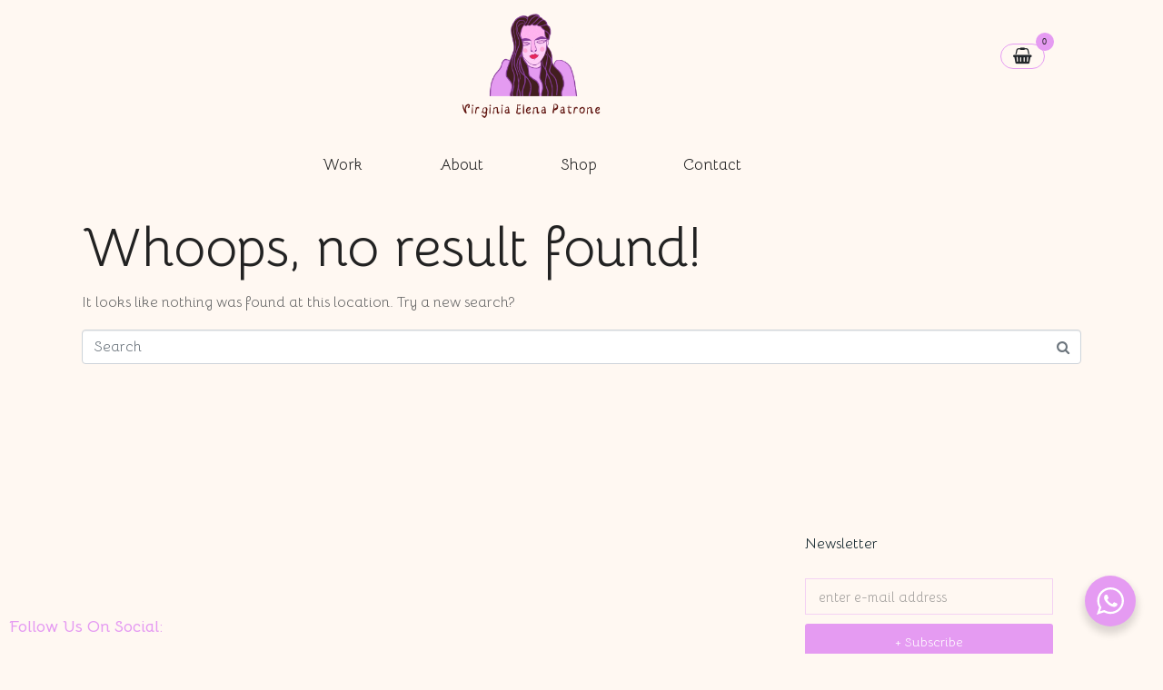

--- FILE ---
content_type: text/javascript
request_url: https://cdn-ildkglp.nitrocdn.com/RguVOLDWUQKQTsVvbuWYWEgalmsPpnkR/assets/static/optimized/rev-bb0d57d/virginiaelenapatrone.com/wp-content/plugins/wp-custom-cursors/public/js/nitro-min-6de84658d57e92b2f626d7b070649ab5.wp_custom_cursors_main_script.js
body_size: 3625
content:
(function(){window.addEventListener("DOMContentLoaded",function(e){window.addEventListener("load",function(e){let t=false,r=false,s=false,o=false,i=false,l=0,n=0,a=0,d=0,c=0,u=0,p=0,h=0,y=0,_=0;let f={x:0,y:0,hx:0,hy:0,prevX:0,prevY:0,prevTimeStamp:0,el1ScaleX:1,el1ScaleY:1,el2ScaleX:1,el2ScaleY:1};let v,m,b=1,g,P=1,x=1,w=1,L=1,A=1;const C=function(e){y=e.clientX;_=e.clientY;if(t){y=d;_=a}if(r||s){v=Math.sqrt(Math.pow(e.clientX-f.prevX,2));m=e.timeStamp-f.prevTimeStamp;b=v/m;b=1/(1+b);g=Math.sqrt(Math.pow(e.clientY-f.prevY,2));P=g/m;P=1/(1+P)}if(o||i){v=Math.sqrt(Math.pow(e.clientX-f.prevX,2)+Math.pow(e.clientY-f.prevY,2));m=e.timeStamp-f.prevTimeStamp;b=v/m;b=1/(1+b)}if(r){x=b;w=P}if(s){L=b;A=P}if(o){x=b;w=b}if(i){L=b;A=b}return{x:e.clientX,y:e.clientY,hx:y,hy:_,prevX:e.clientX,prevY:e.clientY,prevTimeStamp:e.timeStamp,el1ScaleX:w,el1ScaleY:x,el2ScaleX:A,el2ScaleY:L}};let k=document.querySelector("body"),E=document.querySelectorAll("iframe");k.addEventListener("pointermove",function(e){f=C(e)});if(E.length>0){[...E].forEach(function(e){e.addEventListener("mouseenter",function(){k.classList.add("iframe-hover")});e.addEventListener("mouseleave",function(){k.classList.remove("iframe-hover")})})}[...added_cursors].forEach(function(e){let t=null;if(e.activate_on==0){t=document.querySelectorAll("body")}else{switch(e.selector_type){case"tag":t=document.querySelectorAll(e.selector_data);break;case"class":t=document.querySelectorAll("."+e.selector_data);break;case"id":t=document.querySelectorAll("#"+e.selector_data);break;case"attribute":t=document.querySelectorAll("["+e.selector_data+"]");break}}if(t!=null&&t.length>0){[...t].forEach(function(t){$(t,e)})}});function $(e,y){let _=document.createElement("div"),v=document.createElement("div"),m=document.createElement("div"),b=false;v.classList.add("cursor-el1");m.classList.add("cursor-el2");if(y.cursor_type=="shape"){_.classList.add(`cursor-${y.cursor_shape}`)}if(y.hide_tablet=="on"){_.classList.add("hide-tablet")}if(y.hide_mobile=="on"){_.classList.add("hide-mobile")}_.classList.add("wpcc-cursor");_.classList.add("no-transition");_.appendChild(v);_.appendChild(m);k.appendChild(_);let g=y.cursor_shape.substring(8),P=true;[...created_cursors].forEach(function(f){if(f.cursor_id==g){P=false;let m=f.cursor_type;if(f.cursor_type=="text"){m=f.cursor_options.normal_text_type}_.setAttribute("data-cursor-type",m);switch(f.cursor_type){case"shape":_.style.setProperty("--fe-width",f.cursor_options.fe_width+"px");_.style.setProperty("--fe-height",f.cursor_options.fe_height+"px");_.style.setProperty("--fe-color",f.cursor_options.fe_color);_.style.setProperty("--fe-border-width",f.cursor_options.fe_border_width+"px");_.style.setProperty("--fe-border-radius",f.cursor_options.fe_radius+"px");_.style.setProperty("--fe-border-color",f.cursor_options.fe_border_color);_.style.setProperty("--fe-transition-duration",f.cursor_options.fe_duration+"ms");_.style.setProperty("--fe-transition-timing",f.cursor_options.fe_timing);_.style.setProperty("--fe-blending-mode",f.cursor_options.fe_blending);_.style.setProperty("--fe-zindex",f.cursor_options.fe_zindex);_.style.setProperty("--fe-backdrop",`${f.cursor_options.fe_backdrop}(${f.cursor_options.fe_backdrop_value})`);switch(f.cursor_options.fe_velocity){case"xy":r=true;break;case"resize":o=true;break}_.style.setProperty("--se-width",f.cursor_options.se_width+"px");_.style.setProperty("--se-height",f.cursor_options.se_height+"px");_.style.setProperty("--se-color",f.cursor_options.se_color);_.style.setProperty("--se-border-width",f.cursor_options.se_border_width+"px");_.style.setProperty("--se-border-radius",f.cursor_options.se_radius+"px");_.style.setProperty("--se-border-color",f.cursor_options.se_border_color);_.style.setProperty("--se-transition-duration",f.cursor_options.se_duration+"ms");_.style.setProperty("--se-transition-timing",f.cursor_options.se_timing);_.style.setProperty("--se-blending-mode",f.cursor_options.se_blending);_.style.setProperty("--se-zindex",f.cursor_options.se_zindex);_.style.setProperty("--se-backdrop",`${f.cursor_options.se_backdrop}(${f.cursor_options.se_backdrop_value})`);switch(f.cursor_options.se_velocity){case"xy":s=true;break;case"resize":i=true;break}break;case"image":let b=document.createElement("img");b.setAttribute("src",f.cursor_options.image_url);v.appendChild(b);_.classList.add("cursor-image");let g=f.cursor_options.click_point.split(","),C=Number(g[0])*Number(f.cursor_options.width)/100,k=Number(g[1])*Number(f.cursor_options.height)/100;_.style.setProperty("--width",f.cursor_options.width+"px");_.style.setProperty("--color",f.cursor_options.color);_.style.setProperty("--radius",f.cursor_options.radius+"px");if(f.cursor_options.background!="off"){_.style.setProperty("--padding",f.cursor_options.padding+"px");p=f.cursor_options.padding;h=f.cursor_options.padding}c=(Number(p)+k)*-1;u=(Number(h)+C)*-1;_.style.setProperty("--blending",f.cursor_options.blending);break;case"text":if(f.cursor_options.normal_text_type=="horizontal"){let e=document.createElement("div");e.innerHTML=f.cursor_options.hr_text;v.appendChild(e);_.classList.add("cursor-horizontal");v.firstChild.style.setProperty("--hr-width",f.cursor_options.hr_width+"px");v.firstChild.style.setProperty("--hr-transform",f.cursor_options.hr_transform);v.firstChild.style.setProperty("--hr-size",f.cursor_options.hr_size+"px");v.firstChild.style.setProperty("--hr-weight",f.cursor_options.hr_weight);v.firstChild.style.setProperty("--bg-color",f.cursor_options.hr_bgcolor);v.firstChild.style.setProperty("--hr-size",f.cursor_options.hr_size+"px");v.firstChild.style.setProperty("--hr-spacing",f.cursor_options.hr_spacing+"px");v.firstChild.style.setProperty("--hr-radius",f.cursor_options.hr_radius+"px");v.firstChild.style.setProperty("--hr-padding",f.cursor_options.hr_padding+"px");v.firstChild.style.setProperty("--hr-backdrop",f.cursor_options.hr_backdrop+"("+f.cursor_options.hr_backdrop_amount+")");v.firstChild.style.setProperty("--hr-color",f.cursor_options.hr_color);_.style.setProperty("--duration",f.cursor_options.hr_duration+"ms");_.style.setProperty("--timing",f.cursor_options.hr_timing)}else{let e=`<svg viewBox="0 0 500 500"><path d="M50,250c0-110.5,89.5-200,200-200s200,89.5,200,200s-89.5,200-200,200S50,360.5,50,250" id="textcircle" fill="none"></path><text dy="25"><textPath xlink:href="#textcircle">${f.cursor_options.text}</textPath></text><circle cx="250" cy="250" r="${f.cursor_options.dot_width}" id="svg_circle_node"/></svg>`;v.innerHTML=e;_.classList.add("cursor-text");v.firstChild.style.setProperty("--dot-fill",f.cursor_options.dot_color);v.firstChild.style.setProperty("--text-width",f.cursor_options.width+"px");v.firstChild.style.setProperty("--text-transform",f.cursor_options.text_transform);v.firstChild.style.setProperty("--font-weight",f.cursor_options.font_weight);v.firstChild.style.setProperty("--text-color",f.cursor_options.text_color);v.firstChild.style.setProperty("--font-size",f.cursor_options.font_size+"px");v.firstChild.style.setProperty("--word-spacing",f.cursor_options.word_spacing+"px");v.firstChild.style.setProperty("--animation-name",f.cursor_options.animation);v.firstChild.style.setProperty("--animation-duration",f.cursor_options.animation_duration+"s");v.firstChild.style.setProperty("--dot-width",f.cursor_options.dot_width+"px")}break}if(f.hover_cursors){f.hover_cursors.forEach(function(e){switch(e.hover_type){case"default":let m=["a","button"];m.forEach(function(e){let t=document.querySelectorAll(`${e}:not(.wpcc-cursor *)`);[...t].forEach(function(e){e.addEventListener("mouseenter",function(){_.classList.add("link-hover")});e.addEventListener("mouseleave",function(){_.classList.remove("link-hover")})})});break;case"snap":let b=[];if(e.buttons=="on"){b.push("button")}if(e.images=="on"){b.push("img")}if(e.links=="on"){b.push("a")}if(e.custom=="on"){b.push(e.selector)}b.forEach(function(p){let h,y,f,m,b,g,P,C,k;let E=document.querySelectorAll(`${p}:not(.wpcc-cursor *)`);[...E].forEach(function(p){p.addEventListener("mouseenter",function(){g=r;P=o;C=s;k=i;r=false;o=false;s=false;i=false;x=1;w=1;L=1;A=1;t=true;if(_.getAttribute("style")){h=_.getAttribute("style");_.removeAttribute("style")}f=_.getAttribute("data-cursor-type");_.classList.remove(`cursor-${f}`);y=v.firstChild?v.removeChild(v.firstChild):null;m=c;b=u;c=0;u=0;_.classList.add("cursor-snap");let E=p.getBoundingClientRect();a=E.top-e.padding;d=E.left-e.padding;l=E.width+e.padding*2;n=E.height+e.padding*2;_.style.setProperty("--width",l+"px");_.style.setProperty("--height",n+"px");_.style.setProperty("--blending",e.blending);_.style.setProperty("--bgcolor",e.bgcolor);_.style.setProperty("--border-color",e.border_color);_.style.setProperty("--border-width",e.border_width+"px");_.style.setProperty("--radius",e.radius+"px");v.style.top=0;v.style.left=0});p.addEventListener("mouseleave",function(){r=g;o=P;s=C;i=k;t=false;c=m;u=b;_.removeAttribute("style");if(h){_.setAttribute("style",h)}_.classList.remove("cursor-snap");_.classList.add(`cursor-${f}`);_.setAttribute("data-cursor-type",f);if(y){v.appendChild(y)}v.style.removeProperty("top");v.style.removeProperty("left")})})});break;case"shape":let g=[];if(e.buttons=="on"){g.push("button")}if(e.images=="on"){g.push("img")}if(e.links=="on"){g.push("a")}if(e.custom=="on"){g.push(e.selector)}g.forEach(function(t){let l=document.querySelectorAll(`${t}:not(.wpcc-cursor *)`);[...l].forEach(function(t){let l,n,a,d,p,h,m,b,g;t.addEventListener("mouseenter",function(){h=r;m=o;b=s;g=i;r=false;o=false;s=false;i=false;x=1;w=1;L=1;A=1;switch(e.hover_fe_velocity){case"xy":r=true;break;case"resize":o=true;break}switch(e.hover_se_velocity){case"xy":s=true;break;case"resize":i=true;break}if(_.getAttribute("style")){l=_.getAttribute("style");_.removeAttribute("style")}n=v.firstChild?v.removeChild(v.firstChild):null;a=_.getAttribute("data-cursor-type");_.classList.remove(`cursor-${a}`);_.setAttribute("data-cursor-type",e.hover_type);d=c;p=u;c=0;u=0;_.classList.add(`cursor-${y.cursor_shape}`);_.style.setProperty("--fe-width",e.hover_fe_width+"px");_.style.setProperty("--fe-height",e.hover_fe_height+"px");_.style.setProperty("--fe-color",e.hover_fe_color);_.style.setProperty("--fe-border-width",e.hover_fe_border_width+"px");_.style.setProperty("--fe-border-radius",e.hover_fe_radius+"px");_.style.setProperty("--fe-border-color",e.hover_fe_border_color);_.style.setProperty("--fe-transition-duration",e.hover_fe_duration+"ms");_.style.setProperty("--fe-transition-timing",e.hover_fe_timing);_.style.setProperty("--fe-blending-mode",e.hover_fe_blending);_.style.setProperty("--fe-zindex",e.hover_fe_zindex);_.style.setProperty("--fe-backdrop",`${e.hover_fe_backdrop}(${e.hover_fe_backdrop_value})`);_.style.setProperty("--se-width",e.hover_se_width+"px");_.style.setProperty("--se-height",e.hover_se_height+"px");_.style.setProperty("--se-color",e.hover_se_color);_.style.setProperty("--se-border-width",e.hover_se_border_width+"px");_.style.setProperty("--se-border-radius",e.hover_se_radius+"px");_.style.setProperty("--se-border-color",e.hover_se_border_color);_.style.setProperty("--se-transition-duration",e.hover_se_duration+"ms");_.style.setProperty("--se-transition-timing",e.hover_se_timing);_.style.setProperty("--se-blending-mode",e.hover_se_blending);_.style.setProperty("--se-zindex",e.hover_se_zindex);_.style.setProperty("--se-backdrop",`${e.hover_se_backdrop}(${f.cursor_options.se_backdrop_value})`)});t.addEventListener("mouseleave",function(){r=h;o=m;s=b;i=g;_.removeAttribute("style");if(l){_.setAttribute("style",l)}_.classList.add(`cursor-${a}`);_.setAttribute("data-cursor-type",a);c=d;u=p;if(n){v.appendChild(n)}})})});break;case"image":let P=[];if(e.buttons=="on"){P.push("button")}if(e.images=="on"){P.push("img")}if(e.links=="on"){P.push("a")}if(e.custom=="on"){P.push(e.selector)}let C=document.createElement("img");C.setAttribute("src",e.hover_image_url);let k=e.hover_click_point.split(","),E=Number(k[0])*Number(e.width)/100,$=Number(k[1])*Number(e.height)/100;P.forEach(function(t){let l=document.querySelectorAll(`${t}:not(.wpcc-cursor *)`);let n,a,d,y,f,m,b,g,P;[...l].forEach(function(t){t.addEventListener("mouseenter",function(){m=r;b=o;g=s;P=i;r=false;o=false;s=false;i=false;x=1;w=1;L=1;A=1;if(_.getAttribute("style")){n=_.getAttribute("style");_.removeAttribute("style")}a=v.firstChild?v.removeChild(v.firstChild):null;v.appendChild(C);d=_.getAttribute("data-cursor-type");_.classList.remove(`cursor-${d}`);_.classList.add("cursor-image");_.setAttribute("data-cursor-type",e.hover_type);y=c;f=u;_.style.setProperty("--width",e.width+"px");_.style.setProperty("--color",e.color);_.style.setProperty("--radius",e.radius+"px");if(e.background!="off"){_.style.setProperty("--padding",e.padding+"px");p=e.padding;h=e.padding}c=(Number(p)+$)*-1;u=(Number(h)+E)*-1;_.style.setProperty("--blending",e.blending)});t.addEventListener("mouseleave",function(){r=m;o=b;s=g;i=P;v.removeChild(C);_.removeAttribute("style");if(n){_.setAttribute("style",n)}_.classList.remove("cursor-image");_.classList.add(`cursor-${d}`);_.setAttribute("data-cursor-type",d);c=y;u=f;if(a){v.appendChild(a)}})})});break;case"text":let z=[];if(e.buttons=="on"){z.push("button")}if(e.images=="on"){z.push("img")}if(e.links=="on"){z.push("a")}if(e.custom=="on"){z.push(e.selector)}z.forEach(function(t){let l,n,a,d,p,h,y,f,m;let b=document.querySelectorAll(`${t}:not(.wpcc-cursor *)`);[...b].forEach(function(t){t.addEventListener("mouseenter",function(){h=r;y=o;f=s;m=i;r=false;o=false;s=false;i=false;x=1;w=1;L=1;A=1;if(_.getAttribute("style")){l=_.getAttribute("style");_.removeAttribute("style")}n=v.firstChild?v.removeChild(v.firstChild):null;a=_.getAttribute("data-cursor-type");_.classList.remove(`cursor-${a}`);_.classList.add("cursor-text");_.setAttribute("data-cursor-type",e.hover_type);d=c;p=u;c=0;u=0;let t=`<svg viewBox="0 0 500 500"><path d="M50,250c0-110.5,89.5-200,200-200s200,89.5,200,200s-89.5,200-200,200S50,360.5,50,250" id="textcircle" fill="none"></path><text dy="25"><textPath xlink:href="#textcircle">${e.hover_text}</textPath></text><circle cx="250" cy="250" r="${e.hover_dot_width}" id="svg_circle_node"/></svg>`;v.innerHTML=t;_.style.setProperty("--dot-fill",e.dot_color);_.style.setProperty("--text-width",e.width+"px");_.style.setProperty("--text-transform",e.hover_text_transform);_.style.setProperty("--font-weight",e.hover_font_weight);_.style.setProperty("--text-color",e.hover_text_color);_.style.setProperty("--font-size",e.font_size+"px");_.style.setProperty("--word-spacing",e.hover_word_spacing+"px");_.style.setProperty("--animation-name",e.hover_animation);_.style.setProperty("--animation-duration",e.hover_animation_duration+"s");_.style.setProperty("--dot-width",e.hover_dot_width+"px")});t.addEventListener("mouseleave",function(){r=h;o=y;s=f;i=m;_.removeAttribute("style");if(l){_.setAttribute("style",l)}v.innerHTML="";_.classList.remove("cursor-text");_.classList.add(`cursor-${a}`);_.setAttribute("data-cursor-type",a);if(n){v.appendChild(n)}c=d;u=p})})});break;case"horizontal":let S=[];if(e.buttons=="on"){S.push("button")}if(e.images=="on"){S.push("img")}if(e.links=="on"){S.push("a")}if(e.custom=="on"){S.push(e.selector)}let N=document.createElement("div");S.forEach(function(t){let r,s,o,i,l;let n=document.querySelectorAll(`${t}:not(.wpcc-cursor *)`);[...n].forEach(function(t){t.addEventListener("mouseenter",function(){if(_.getAttribute("style")){r=_.getAttribute("style");_.removeAttribute("style")}s=v.firstChild?v.removeChild(v.firstChild):null;o=_.getAttribute("data-cursor-type");i=c;l=u;c=0;u=0;_.classList.add("cursor-horizontal");N.innerHTML=e.hover_hr_text;v.appendChild(N);_.style.setProperty("--hr-width",e.hover_hr_width+"px");_.style.setProperty("--hr-transform",e.hover_hr_transform);_.style.setProperty("--hr-size",e.hover_hr_size+"px");_.style.setProperty("--hr-weight",e.hover_hr_weight);_.style.setProperty("--bg-color",e.hover_hr_bgcolor);_.style.setProperty("--hr-spacing",e.hover_hr_spacing+"px");_.style.setProperty("--hr-radius",e.hover_hr_radius+"px");_.style.setProperty("--hr-padding",e.hover_hr_padding+"px");_.style.setProperty("--hr-backdrop",e.hover_hr_backdrop+"("+e.hover_hr_backdrop_amount+")");_.style.setProperty("--hr-color",e.hover_hr_color);_.style.setProperty("--duration",e.hover_hr_duration+"ms");_.style.setProperty("--timing",e.hover_hr_timing)});t.addEventListener("mouseleave",function(){_.removeAttribute("style");if(r){_.setAttribute("style",r)}v.removeChild(N);_.classList.remove("cursor-horizontal");_.classList.add(`cursor-${o}`);_.setAttribute("data-cursor-type",o);c=i;u=l;if(s){v.appendChild(s)}})})});break}})}else{let t=e.querySelectorAll("a");[...t].forEach(function(e){e.addEventListener("mouseenter",function(){_.classList.add("link-hover")});e.addEventListener("mouseleave",function(){_.classList.remove("link-hover")})})}}});if(P){_.style.setProperty("--fe-width",y.width+"px");_.style.setProperty("--fe-height",y.width+"px");_.style.setProperty("--se-width",y.width+"px");_.style.setProperty("--se-height",y.width+"px");_.style.setProperty("--fe-color",y.color);_.style.setProperty("--se-color",y.color);_.style.setProperty("--fe-blending",y.blending_mode);_.style.setProperty("--se-blending",y.blending_mode);let t=e.querySelectorAll("a");[...t].forEach(function(e){e.addEventListener("mouseenter",function(){_.classList.add("link-hover")});e.addEventListener("mouseleave",function(){_.classList.remove("link-hover")})})}if(!Number(y.default_cursor)){e.classList.add("no-cursor")}else{e.classList.add("default-cursor")}e.addEventListener("mouseenter",function(){b=true;_.classList.add("active");window.setTimeout(function(){_.classList.remove("no-transition")},1e3)});e.addEventListener("mouseleave",function(){b=false;_.classList.remove("active")});e.addEventListener("pointermove",function(){if(!b){b=true;_.classList.add("active");window.setTimeout(function(){_.classList.remove("no-transition")},1e3)}});requestAnimationFrame(C);function C(){v.style.transform=`matrix(${f.el1ScaleX}, 0, 0, ${f.el1ScaleY}, ${f.hx+u}, ${f.hy+c})`;m.style.transform=`matrix(${f.el2ScaleX}, 0, 0, ${f.el2ScaleY}, ${f.x}, ${f.y})`;requestAnimationFrame(C)}var E=e.querySelectorAll('input[type="text"], input[type="email"], input[type="search"], input[type="number"], input[type="password"], input[type="url"], input[type="date"], input[type="range"], textarea');[...E].forEach(function(e){e.addEventListener("mouseenter",function(){_.classList.add("input-hover")});e.addEventListener("mouseleave",function(){_.classList.remove("input-hover")})});let $={childList:true,subtree:true},z=new MutationObserver(S);function S(e){for(let r of e){if(r.type==="childList"){for(let e of r.addedNodes){if(e.nodeType==Node.ELEMENT_NODE){if(_.contains(e)){return false}let r=y.cursor_shape.substring(8);[...created_cursors].forEach(function(s){if(s.cursor_id==r){s.hover_cursors.forEach(function(r){let o=[];if(r.buttons=="on"){o.push("button")}if(r.images=="on"){o.push("img")}if(r.links=="on"){o.push("a")}if(r.custom=="on"){o.push(r.selector)}o.forEach(function(o){if(e.matches(o)){switch(r.hover_type){case"default":e.addEventListener("mouseenter",function(){_.classList.add("link-hover")});e.addEventListener("mouseleave",function(){_.classList.remove("link-hover")});break;case"snap":let o,i,f,m,b;e.addEventListener("mouseenter",function(){t=true;if(_.getAttribute("style")){o=_.getAttribute("style");_.removeAttribute("style")}f=_.getAttribute("data-cursor-type");_.classList.remove(`cursor-${f}`);i=v.firstChild?v.removeChild(v.firstChild):null;m=c;b=u;c=0;u=0;_.classList.add("cursor-snap");let e=el.getBoundingClientRect();a=e.top-hoverCursor.padding;d=e.left-hoverCursor.padding;l=e.width+hoverCursor.padding*2;n=e.height+hoverCursor.padding*2;_.style.setProperty("--width",l+"px");_.style.setProperty("--height",n+"px");_.style.setProperty("--blending",hoverCursor.blending);_.style.setProperty("--bgcolor",hoverCursor.bgcolor);_.style.setProperty("--border-color",hoverCursor.border_color);_.style.setProperty("--border-width",hoverCursor.border_width+"px");_.style.setProperty("--radius",hoverCursor.radius+"px");v.style.top=0;v.style.left=0});e.addEventListener("mouseleave",function(){t=false;c=m;u=b;_.removeAttribute("style");if(o){_.setAttribute("style",o)}_.classList.remove("cursor-snap");_.classList.add(`cursor-${f}`);_.setAttribute("data-cursor-type",f);if(i){v.appendChild(i)}v.style.removeProperty("top");v.style.removeProperty("left")});break;case"shape":let g,P,x,w,L;e.addEventListener("mouseenter",function(){if(_.getAttribute("style")){g=_.getAttribute("style");_.removeAttribute("style")}P=v.firstChild?v.removeChild(v.firstChild):null;x=_.getAttribute("data-cursor-type");_.classList.remove(`cursor-${x}`);_.setAttribute("data-cursor-type",r.hover_type);w=c;L=u;c=0;u=0;_.classList.add(`cursor-${y.cursor_shape}`);_.style.setProperty("--fe-width",r.hover_fe_width+"px");_.style.setProperty("--fe-height",r.hover_fe_height+"px");_.style.setProperty("--fe-color",r.hover_fe_color);_.style.setProperty("--fe-border-width",r.hover_fe_border_width+"px");_.style.setProperty("--fe-border-radius",r.hover_fe_radius+"px");_.style.setProperty("--fe-border-color",r.hover_fe_border_color);_.style.setProperty("--fe-transition-duration",r.hover_fe_duration+"ms");_.style.setProperty("--fe-transition-timing",r.hover_fe_timing);_.style.setProperty("--fe-blending-mode",r.hover_fe_blending);_.style.setProperty("--fe-zindex",r.hover_fe_zindex);_.style.setProperty("--fe-backdrop",`${r.hover_fe_backdrop}(${r.hover_fe_backdrop_value})`);_.style.setProperty("--se-width",r.hover_se_width+"px");_.style.setProperty("--se-height",r.hover_se_height+"px");_.style.setProperty("--se-color",r.hover_se_color);_.style.setProperty("--se-border-width",r.hover_se_border_width+"px");_.style.setProperty("--se-border-radius",r.hover_se_radius+"px");_.style.setProperty("--se-border-color",r.hover_se_border_color);_.style.setProperty("--se-transition-duration",r.hover_se_duration+"ms");_.style.setProperty("--se-transition-timing",r.hover_se_timing);_.style.setProperty("--se-blending-mode",r.hover_se_blending);_.style.setProperty("--se-zindex",r.hover_se_zindex);_.style.setProperty("--se-backdrop",`${r.hover_se_backdrop}(${s.cursor_options.se_backdrop_value})`)});e.addEventListener("mouseleave",function(){_.removeAttribute("style");if(g){_.setAttribute("style",g)}_.classList.add(`cursor-${x}`);_.setAttribute("data-cursor-type",x);c=w;u=L;if(P){v.appendChild(P)}});break;case"image":let A=document.createElement("img");A.setAttribute("src",r.hover_image_url);let C=r.hover_click_point.split(","),k=Number(C[0])*Number(r.width)/100,E=Number(C[1])*Number(r.height)/100;let $,z,S,N,q;e.addEventListener("mouseenter",function(){if(_.getAttribute("style")){$=_.getAttribute("style");_.removeAttribute("style")}z=v.firstChild?v.removeChild(v.firstChild):null;v.appendChild(A);S=_.getAttribute("data-cursor-type");_.classList.remove(`cursor-${S}`);_.classList.add("cursor-image");_.setAttribute("data-cursor-type",r.hover_type);N=c;q=u;_.style.setProperty("--width",r.width+"px");_.style.setProperty("--color",r.color);_.style.setProperty("--radius",r.radius+"px");if(r.background!="off"){_.style.setProperty("--padding",r.padding+"px");p=r.padding;h=r.padding}c=(Number(p)+E)*-1;u=(Number(h)+k)*-1;_.style.setProperty("--blending",r.blending)});e.addEventListener("mouseleave",function(){v.removeChild(A);_.removeAttribute("style");if($){_.setAttribute("style",$)}_.classList.remove("cursor-image");_.classList.add(`cursor-${S}`);_.setAttribute("data-cursor-type",S);c=N;u=q;if(z){v.appendChild(z)}});break;case"text":let M,T,X,Y,H;e.addEventListener("mouseenter",function(){if(_.getAttribute("style")){M=_.getAttribute("style");_.removeAttribute("style")}T=v.firstChild?v.removeChild(v.firstChild):null;X=_.getAttribute("data-cursor-type");_.classList.remove(`cursor-${X}`);_.classList.add("cursor-text");_.setAttribute("data-cursor-type",r.hover_type);Y=c;H=u;c=0;u=0;let e=`<svg viewBox="0 0 500 500"><path d="M50,250c0-110.5,89.5-200,200-200s200,89.5,200,200s-89.5,200-200,200S50,360.5,50,250" id="textcircle" fill="none"></path><text dy="25"><textPath xlink:href="#textcircle">${r.hover_text}</textPath></text><circle cx="250" cy="250" r="${r.hover_dot_width}" id="svg_circle_node"/></svg>`;v.innerHTML=e;_.style.setProperty("--dot-fill",r.dot_color);_.style.setProperty("--text-width",r.width+"px");_.style.setProperty("--text-transform",r.hover_text_transform);_.style.setProperty("--font-weight",r.hover_font_weight);_.style.setProperty("--text-color",r.hover_text_color);_.style.setProperty("--font-size",r.font_size+"px");_.style.setProperty("--word-spacing",r.hover_word_spacing+"px");_.style.setProperty("--animation-name",r.hover_animation);_.style.setProperty("--animation-duration",r.hover_animation_duration+"s");_.style.setProperty("--dot-width",r.hover_dot_width+"px")});e.addEventListener("mouseleave",function(){_.removeAttribute("style");if(M){_.setAttribute("style",M)}v.innerHTML="";_.classList.remove("cursor-text");_.classList.add(`cursor-${X}`);_.setAttribute("data-cursor-type",X);if(T){v.appendChild(T)}c=Y;u=H});break;case"horizontal":let B=document.createElement("div");let O,D,F,R,j;e.addEventListener("mouseenter",function(){if(_.getAttribute("style")){O=_.getAttribute("style");_.removeAttribute("style")}D=v.firstChild?v.removeChild(v.firstChild):null;F=_.getAttribute("data-cursor-type");R=c;j=u;c=0;u=0;_.classList.add("cursor-horizontal");B.innerHTML=r.hover_hr_text;v.appendChild(B);_.style.setProperty("--hr-width",r.hover_hr_width+"px");_.style.setProperty("--hr-transform",r.hover_hr_transform);_.style.setProperty("--hr-size",r.hover_hr_size+"px");_.style.setProperty("--hr-weight",r.hover_hr_weight);_.style.setProperty("--bg-color",r.hover_hr_bgcolor);_.style.setProperty("--hr-spacing",r.hover_hr_spacing+"px");_.style.setProperty("--hr-radius",r.hover_hr_radius+"px");_.style.setProperty("--hr-padding",r.hover_hr_padding+"px");_.style.setProperty("--hr-backdrop",r.hover_hr_backdrop+"("+r.hover_hr_backdrop_amount+")");_.style.setProperty("--hr-color",r.hover_hr_color);_.style.setProperty("--duration",r.hover_hr_duration+"ms");_.style.setProperty("--timing",r.hover_hr_timing)});e.addEventListener("mouseleave",function(){_.removeAttribute("style");if(O){_.setAttribute("style",O)}v.removeChild(B);_.classList.remove("cursor-horizontal");_.classList.add(`cursor-${F}`);_.setAttribute("data-cursor-type",F);c=R;u=j;if(D){v.appendChild(D)}});break}}})})}})}}}}}z.observe(k,$)}})})})();